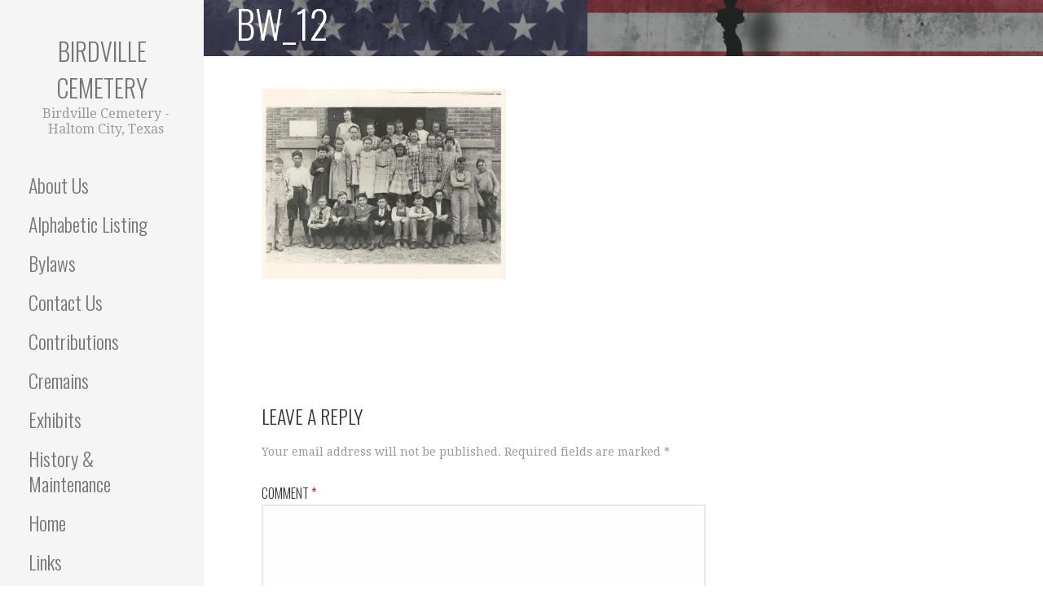

--- FILE ---
content_type: text/css
request_url: https://birdvillecemetery.com/wp-content/plugins/the-visitor-counter/assets/css/custom-frontend.css?ver=6.8.3
body_size: 45
content:
html body .tvcp-container {
    margin: 10px 0;
    border-radius: 6px;
    padding: 4%;
    background: #eee;
    font-size: 16px;
}

html body .tvcp-container h2.tvcp-title {
    margin: 0 0 3% 0;
    padding: 0;
    text-align: center;
    font-weight: normal;
    font-size: 1.2em;
}

html body h3.tvcp-size-of {
    color: #fff;
    letter-spacing: -2px;
}

html body h3.tvcp-size-of span {
    display: inline-block;
    background: rgb(45, 45, 45);
    background: -moz-linear-gradient(top, rgba(45, 45, 45, 1) 0%, rgba(0, 0, 0, 1) 50%, rgba(45, 45, 45, 1) 51%, rgba(0, 0, 0, 1) 100%);
    background: -webkit-linear-gradient(top, rgba(45, 45, 45, 1) 0%, rgba(0, 0, 0, 1) 50%, rgba(45, 45, 45, 1) 51%, rgba(0, 0, 0, 1) 100%);
    background: linear-gradient(to bottom, rgba(45, 45, 45, 1) 0%, rgba(0, 0, 0, 1) 50%, rgba(45, 45, 45, 1) 51%, rgba(0, 0, 0, 1) 100%);
    filter: progid:DXImageTransform.Microsoft.gradient(startColorstr='#2d2d2d', endColorstr='#000000', GradientType=0);
    border-radius: 4px;
    padding: .35em;
    font-size: 1.8em;
    position: relative;
    overflow: hidden;
}

html body h3.tvcp-size-of span:after {
    content: " ";
    width: 100%;
    top: 0;
    height: 49%;
    position: absolute;
    left: 0;
    right: 0;
    box-shadow: 0 2px 2px rgba(0, 0, 0, .3);
}

html body .tvcp-container h3 {
    padding: 0;
    margin: 0;
    text-align: center;
}

html body .tvcp-container p {
    font-size: .65em;
    margin: .75em 0 0 0;
    text-align: center;
    padding: .25em;
}

html body .tvcp-container p a {
    text-decoration: none;
}

html body .tvcp-container h3 a,
.tvcp-container h2 a {
    box-shadow: none;
}
